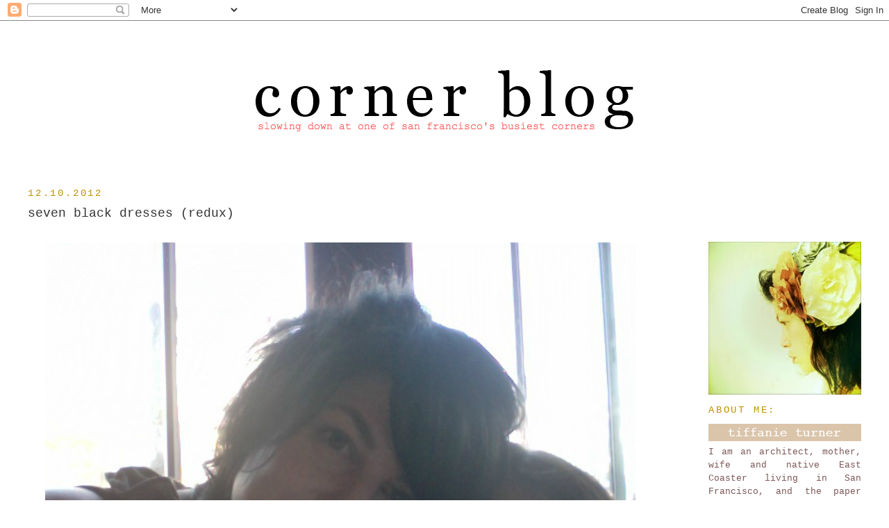

--- FILE ---
content_type: text/html; charset=UTF-8
request_url: https://bloggingcornerblog.blogspot.com/2012/12/seven-black-dresses-redux.html
body_size: 16730
content:
<!DOCTYPE html>
<html dir='ltr' xmlns='http://www.w3.org/1999/xhtml' xmlns:b='http://www.google.com/2005/gml/b' xmlns:data='http://www.google.com/2005/gml/data' xmlns:expr='http://www.google.com/2005/gml/expr'>
<head>
<link href='https://www.blogger.com/static/v1/widgets/55013136-widget_css_bundle.css' rel='stylesheet' type='text/css'/>
<meta content='text/html; charset=UTF-8' http-equiv='Content-Type'/>
<meta content='blogger' name='generator'/>
<link href='https://bloggingcornerblog.blogspot.com/favicon.ico' rel='icon' type='image/x-icon'/>
<link href='http://bloggingcornerblog.blogspot.com/2012/12/seven-black-dresses-redux.html' rel='canonical'/>
<link rel="alternate" type="application/atom+xml" title="corner blog - Atom" href="https://bloggingcornerblog.blogspot.com/feeds/posts/default" />
<link rel="alternate" type="application/rss+xml" title="corner blog - RSS" href="https://bloggingcornerblog.blogspot.com/feeds/posts/default?alt=rss" />
<link rel="service.post" type="application/atom+xml" title="corner blog - Atom" href="https://www.blogger.com/feeds/1086416954974464870/posts/default" />

<link rel="alternate" type="application/atom+xml" title="corner blog - Atom" href="https://bloggingcornerblog.blogspot.com/feeds/4356138943490499716/comments/default" />
<!--Can't find substitution for tag [blog.ieCssRetrofitLinks]-->
<link href='https://blogger.googleusercontent.com/img/b/R29vZ2xl/AVvXsEicR15FhnqrkxoLYSfYmveibgcL0derr1QI13_7CC2aQS2kCCcww1pYSmOaKs9GjS1lxDq6h5h0udpmwRqHc1wrz4dpoESOuyp6xuNdcYZCuPOgh0u6DaSWPfSO-7m59XfH0xzwls_LnJxR/s1600/vinylstella.jpg' rel='image_src'/>
<meta content='http://bloggingcornerblog.blogspot.com/2012/12/seven-black-dresses-redux.html' property='og:url'/>
<meta content='seven black dresses (redux)' property='og:title'/>
<meta content='       Photobooth (and Stella), how I love thee.     No matter how much I love my donut pans, and I do, very much, it feels so freaking grea...' property='og:description'/>
<meta content='https://blogger.googleusercontent.com/img/b/R29vZ2xl/AVvXsEicR15FhnqrkxoLYSfYmveibgcL0derr1QI13_7CC2aQS2kCCcww1pYSmOaKs9GjS1lxDq6h5h0udpmwRqHc1wrz4dpoESOuyp6xuNdcYZCuPOgh0u6DaSWPfSO-7m59XfH0xzwls_LnJxR/w1200-h630-p-k-no-nu/vinylstella.jpg' property='og:image'/>
<title>corner blog: seven black dresses (redux)</title>
<style id='page-skin-1' type='text/css'><!--
/*
-----------------------------------------------
Blogger Template Style
Name:     Minima
Date:     26 Feb 2004
Updated by: Blogger Team
----------------------------------------------- */
/* Variable definitions
====================
<Variable name="bgcolor" description="Page Background Color"
type="color" default="#fff">
<Variable name="textcolor" description="Text Color"
type="color" default="#333">
<Variable name="linkcolor" description="Link Color"
type="color" default="#58a">
<Variable name="pagetitlecolor" description="Blog Title Color"
type="color" default="#666">
<Variable name="descriptioncolor" description="Blog Description Color"
type="color" default="#999">
<Variable name="titlecolor" description="Post Title Color"
type="color" default="#c60">
<Variable name="bordercolor" description="Border Color"
type="color" default="#ccc">
<Variable name="sidebarcolor" description="Sidebar Title Color"
type="color" default="#999">
<Variable name="sidebartextcolor" description="Sidebar Text Color"
type="color" default="#666">
<Variable name="visitedlinkcolor" description="Visited Link Color"
type="color" default="#999">
<Variable name="bodyfont" description="Text Font"
type="font" default="normal normal 100% Georgia, Serif">
<Variable name="headerfont" description="Sidebar Title Font"
type="font"
default="normal normal 78% 'Trebuchet MS',Trebuchet,Arial,Verdana,Sans-serif">
<Variable name="pagetitlefont" description="Blog Title Font"
type="font"
default="normal normal 200% Georgia, Serif">
<Variable name="descriptionfont" description="Blog Description Font"
type="font"
default="normal normal 78% 'Trebuchet MS', Trebuchet, Arial, Verdana, Sans-serif">
<Variable name="postfooterfont" description="Post Footer Font"
type="font"
default="normal normal 78% 'Trebuchet MS', Trebuchet, Arial, Verdana, Sans-serif">
<Variable name="startSide" description="Side where text starts in blog language"
type="automatic" default="left">
<Variable name="endSide" description="Side where text ends in blog language"
type="automatic" default="right">
*/
/* Use this with templates/template-twocol.html */
body, .body-fauxcolumn-outer {
background:#ffffff;
margin:0;
color:#333333;
font:x-small Georgia Serif;
font-size/* */:/**/small;
font-size: /**/small;
text-align: center;
}
a:link {
color:#ff0000;
text-decoration:none;
}
a:visited {
color:#333333;
text-decoration:none;
}
a:hover {
color:#333333;
text-decoration:underline;
}
a img {
border-width:0;
}
/* Header
-----------------------------------------------
*/
#header-wrapper {
width:660px;
margin:0 auto 10px;
margin-top: 50px;
margin-bottom: 50px;
border:1px solid transparent;
}
#header-inner {
background-position: center;
margin-left: auto;
margin-right: auto;
}
#header {
margin: 5px;
border: 1px solid transparent;
text-align: center;
color:#333333;
}
#header h1 {
margin:5px 5px 0;
padding:15px 20px .25em;
line-height:1.2em;
text-transform:lowercase;
letter-spacing:.2em;
font: normal normal 50px Georgia, Utopia, 'Palatino Linotype', Palatino, serif;
}
#header a {
color:#333333;
text-decoration:none;
}
#header a:hover {
color:#333333;
}
#header .description {
margin:0 5px 5px;
padding:0 20px 15px;
max-width:700px;
text-transform:uppercase;
letter-spacing:.2em;
line-height: 1.4em;
font: normal normal 14px 'Courier New', Courier, FreeMono, monospace;
color: #ff0000;
}
#header img {
margin-left: auto;
margin-right: auto;
}
/* Outer-Wrapper
----------------------------------------------- */
#outer-wrapper {
width: 1200px;
margin:0 auto;
padding:10px;
text-align:left;
font: normal normal 100% 'Courier New', Courier, FreeMono, monospace;
}
#main-wrapper {
width: 900px;
float: left;
word-wrap: break-word; /* fix for long text breaking sidebar float in IE */
overflow: hidden;     /* fix for long non-text content breaking IE sidebar float */
}
#sidebar-wrapper {
width: 220px;
margin-top: 100px;
float: right;
word-wrap: break-word; /* fix for long text breaking sidebar float in IE */
overflow: hidden;      /* fix for long non-text content breaking IE sidebar float */
}
/* Headings
----------------------------------------------- */
h2 {
margin:1.5em 0 .75em;
font:normal normal 14px 'Courier New', Courier, FreeMono, monospace;
line-height: 1.4em;
text-transform:uppercase;
letter-spacing:.2em;
color:#bf9000;
}
/* Posts
-----------------------------------------------
*/
h2.date-header {
margin:1.5em 0 .5em;
}
.post {
margin:.5em 0 1.5em;
border-bottom:1px dotted transparent;
padding-bottom:1.5em;
}
.post h3 {
margin:.25em 0 0;
padding:0 0 4px;
font-size:140%;
font-weight:normal;
line-height:1.4em;
color:#333333;
}
.post h3 a, .post h3 a:visited, .post h3 strong {
display:block;
text-decoration:none;
color:#333333;
font-weight:normal;
}
.post h3 strong, .post h3 a:hover {
color:#333333;
}
.post-body {
margin:0 0 .75em;
line-height:1.6em;
}
.post-body blockquote {
line-height:1.3em;
}
.post-footer {
margin: .75em 0;
color:#bf9000;
text-transform:uppercase;
letter-spacing:.1em;
font: normal normal 12px 'Courier New', Courier, FreeMono, monospace;
line-height: 1.4em;
background-image: url(https://lh3.googleusercontent.com/blogger_img_proxy/AEn0k_tpSgd3b6q4PtXJugDDfTz55uQXmt6Nkhjtgc-ExlSHuvIN7rNitPzwbW9FC2t5thmkPYnXdWnaLDCGYPzEQjF-QesrZiwlOvsCFZeIAlonfpdyG_-JoumFAm-LTA=s0-d);
background-repeat:no-repeat;
background-position: bottom center;
height:150px;
width: 900px;
}
.comment-link {
margin-left:.6em;
}
.post img, table.tr-caption-container {
padding:4px;
border:1px solid transparent;
}
.tr-caption-container img {
border: none;
padding: 0;
}
.post blockquote {
margin:1em 20px;
}
.post blockquote p {
margin:.75em 0;
}
/* Comments
----------------------------------------------- */
#comments h4 {
margin:1em 0;
font-weight: bold;
line-height: 1.4em;
text-transform:uppercase;
letter-spacing:.2em;
color: #bf9000;
}
#comments-block {
margin:1em 0 1.5em;
line-height:1.6em;
}
#comments-block .comment-author {
margin:.5em 0;
}
#comments-block .comment-body {
margin:.25em 0 0;
}
#comments-block .comment-footer {
margin:-.25em 0 2em;
line-height: 1.4em;
text-transform:uppercase;
letter-spacing:.1em;
}
#comments-block .comment-body p {
margin:0 0 .75em;
}
.deleted-comment {
font-style:italic;
color:gray;
}
#blog-pager-newer-link {
float: left;
}
#blog-pager-older-link {
float: right;
}
#blog-pager {
text-align: center;
}
.feed-links {
clear: both;
line-height: 2.5em;
}
/* Sidebar Content
----------------------------------------------- */
.sidebar {
color: #7d5858;
line-height: 1.5em;
}
#Image5 {
text-align: justify;
margin-top: -35px;
}
.sidebar ul {
list-style:none;
margin:0 0 0;
padding:0 0 0;
}
.sidebar li {
margin:0;
padding-top:0;
padding-right:0;
padding-bottom:.25em;
padding-left:15px;
text-indent:-15px;
line-height:1.5em;
}
.sidebar .widget, .main .widget {
border-bottom:1px dotted transparent;
margin:0 0 1.5em;
padding:0 0 1.5em;
}
.main .Blog {
border-bottom-width: 0;
}
/* Profile
----------------------------------------------- */
.profile-img {
float: left;
margin-top: 0;
margin-right: 5px;
margin-bottom: 5px;
margin-left: 0;
padding: 4px;
border: 1px solid transparent;
}
.profile-data {
margin:0;
text-transform:uppercase;
letter-spacing:.1em;
font: normal normal 12px 'Courier New', Courier, FreeMono, monospace;
color: #bf9000;
font-weight: bold;
line-height: 1.6em;
}
.profile-datablock {
margin:.5em 0 .5em;
}
.profile-textblock {
margin: 0.5em 0;
line-height: 1.6em;
}
.profile-link {
font: normal normal 12px 'Courier New', Courier, FreeMono, monospace;
text-transform: uppercase;
letter-spacing: .1em;
}
/* Footer
----------------------------------------------- */
#footer {
width:660px;
clear:both;
margin:0 auto;
padding-top:15px;
line-height: 1.6em;
text-transform:uppercase;
letter-spacing:.1em;
text-align: center;
}
.profile-img{
height: auto;
width: 200px;
}
--></style>
<script src="//connect.facebook.net/en_US/all.js#xfbml=1" type="text/javascript"></script>
<script type='text/javascript'>

  var _gaq = _gaq || [];
  _gaq.push(['_setAccount', 'UA-28400090-1']);
  _gaq.push(['_trackPageview']);

  (function() {
    var ga = document.createElement('script'); ga.type = 'text/javascript'; ga.async = true;
    ga.src = ('https:' == document.location.protocol ? 'https://ssl' : 'http://www') + '.google-analytics.com/ga.js';
    var s = document.getElementsByTagName('script')[0]; s.parentNode.insertBefore(ga, s);
  })();

</script>
<base target='_blank'/>
<link href='https://www.blogger.com/dyn-css/authorization.css?targetBlogID=1086416954974464870&amp;zx=13fc04e7-ce7f-42da-81e8-868e3e35e4f5' media='none' onload='if(media!=&#39;all&#39;)media=&#39;all&#39;' rel='stylesheet'/><noscript><link href='https://www.blogger.com/dyn-css/authorization.css?targetBlogID=1086416954974464870&amp;zx=13fc04e7-ce7f-42da-81e8-868e3e35e4f5' rel='stylesheet'/></noscript>
<meta name='google-adsense-platform-account' content='ca-host-pub-1556223355139109'/>
<meta name='google-adsense-platform-domain' content='blogspot.com'/>

</head>
<body>
<div class='navbar section' id='navbar'><div class='widget Navbar' data-version='1' id='Navbar1'><script type="text/javascript">
    function setAttributeOnload(object, attribute, val) {
      if(window.addEventListener) {
        window.addEventListener('load',
          function(){ object[attribute] = val; }, false);
      } else {
        window.attachEvent('onload', function(){ object[attribute] = val; });
      }
    }
  </script>
<div id="navbar-iframe-container"></div>
<script type="text/javascript" src="https://apis.google.com/js/platform.js"></script>
<script type="text/javascript">
      gapi.load("gapi.iframes:gapi.iframes.style.bubble", function() {
        if (gapi.iframes && gapi.iframes.getContext) {
          gapi.iframes.getContext().openChild({
              url: 'https://www.blogger.com/navbar/1086416954974464870?po\x3d4356138943490499716\x26origin\x3dhttps://bloggingcornerblog.blogspot.com',
              where: document.getElementById("navbar-iframe-container"),
              id: "navbar-iframe"
          });
        }
      });
    </script><script type="text/javascript">
(function() {
var script = document.createElement('script');
script.type = 'text/javascript';
script.src = '//pagead2.googlesyndication.com/pagead/js/google_top_exp.js';
var head = document.getElementsByTagName('head')[0];
if (head) {
head.appendChild(script);
}})();
</script>
</div></div>
<div id='outer-wrapper'><div id='wrap2'>
<!-- skip links for text browsers -->
<span id='skiplinks' style='display:none;'>
<a href='#main'>skip to main </a> |
      <a href='#sidebar'>skip to sidebar</a>
</span>
<div id='header-wrapper'>
<div class='header section' id='header'><div class='widget Header' data-version='1' id='Header1'>
<div id='header-inner'>
<a href='https://bloggingcornerblog.blogspot.com/' style='display: block'>
<img alt='corner blog' height='94px; ' id='Header1_headerimg' src='https://blogger.googleusercontent.com/img/b/R29vZ2xl/AVvXsEiSmWjeacD4U_LcIshw_bhNBOotAWUyaXtalatdGnVDwrro_2IqarzkUMpOOY5g774D3cQ2f8mp0ZNyjRHFor8EO2xmvxETVf-cQmqvLGGZQv6HuhJr1e5n4VNarO3nvwsVw2VBPotF_Ks/s1600/cornerblog_header.gif' style='display: block' width='554px; '/>
</a>
</div>
</div></div>
</div>
<div id='content-wrapper'>
<div id='crosscol-wrapper' style='text-align:center'>
<div class='crosscol no-items section' id='crosscol'></div>
</div>
<div id='main-wrapper'>
<div class='main section' id='main'><div class='widget Blog' data-version='1' id='Blog1'>
<div class='blog-posts hfeed'>

          <div class="date-outer">
        
<h2 class='date-header'><span>12.10.2012</span></h2>

          <div class="date-posts">
        
<div class='post-outer'>
<div class='post hentry'>
<a name='4356138943490499716'></a>
<h3 class='post-title entry-title'>
seven black dresses (redux)
</h3>
<div class='post-header'>
<div class='post-header-line-1'></div>
</div>
<div class='post-body entry-content'>
<div class="separator" style="clear: both; text-align: center;">
<br /></div>
<div class="separator" style="clear: both; text-align: center;">
<a href="https://blogger.googleusercontent.com/img/b/R29vZ2xl/AVvXsEicR15FhnqrkxoLYSfYmveibgcL0derr1QI13_7CC2aQS2kCCcww1pYSmOaKs9GjS1lxDq6h5h0udpmwRqHc1wrz4dpoESOuyp6xuNdcYZCuPOgh0u6DaSWPfSO-7m59XfH0xzwls_LnJxR/s1600/vinylstella.jpg" imageanchor="1" style="margin-left: 1em; margin-right: 1em;"><img border="0" src="https://blogger.googleusercontent.com/img/b/R29vZ2xl/AVvXsEicR15FhnqrkxoLYSfYmveibgcL0derr1QI13_7CC2aQS2kCCcww1pYSmOaKs9GjS1lxDq6h5h0udpmwRqHc1wrz4dpoESOuyp6xuNdcYZCuPOgh0u6DaSWPfSO-7m59XfH0xzwls_LnJxR/s1600/vinylstella.jpg" /></a></div>
<div class="separator" style="clear: both; text-align: center;">
</div>
<div class="separator" style="clear: both; text-align: center;">
<span class="Apple-style-span" style="font-family: 'Courier New', Courier, monospace;"><i>Photobooth (and Stella), how I love thee.</i></span></div>
<div class="separator" style="clear: both; text-align: center;">
</div>
<span class="Apple-style-span" style="font-family: 'Courier New', Courier, monospace;"><br /></span>
<span class="Apple-style-span" style="font-family: 'Courier New', Courier, monospace;">No matter how much I love my donut pans, and I do, very much, it feels so freaking great to be writing about something else tonight. Last week was a little too crazy, posting five donut pan ideas in a row, although I love them so! Unfortunately I am suddenly feeling mega-achy and hot, and it's almost midnight, and I have a <a href="http://www.bombshellbetty.net/collections/shows/products/dec-elbo"><span class="Apple-style-span" style="color: red;"><b>show</b></span></a> Tuesday night which I need to get to preparing for. But I really want to share this.</span><br />
<span class="Apple-style-span" style="font-family: 'Courier New', Courier, monospace;"><br /></span>
<span class="Apple-style-span" style="font-family: 'Courier New', Courier, monospace;">When I wrote <a href="http://bloggingcornerblog.blogspot.com/2012/10/what-i-seven-black-dresses.html"><b><span class="Apple-style-span" style="color: red;">this</span></b></a> about going to our dear friends' wedding and the same old feelings I had about myself that I always have, I got a lot of great input, even some tough love. Reading the comments, it really sunk in that it was time to do the work while at the same time learning to love (or at least work with) what I've got. It was good to hear from other people who might have their heads screwed on a little better than mine, and also good to know some people shared my feelings (although I wish they weren't feeling them). My go-to-general-walkin'-around-feeling is that I got the short end of the stick, but since I read all those comments I've learned to let go of some of those feelings, or at least stuff them way down, for now!</span><br />
<span class="Apple-style-span" style="font-family: 'Courier New', Courier, monospace;"><br /></span>
<span class="Apple-style-span" style="font-family: 'Courier New', Courier, monospace;">About a month later I was chosen to speak at <a href="http://www.altitudesummit.com/alt-design-summit-slc-folder/"><span class="Apple-style-span" style="color: red;"><b>Alt Design Summit</b></span></a> this coming January. I could not be more thrilled about it. I would like to not have to buy new fun and fabulous clothes for the conference and all the terrific sounding parties when my closet is full of really fun and fabulous clothes. And let's be honest, I am not totally into the acceptance thing yet. That's kind of crazy to some people with me being a burlesque dancer. If I could walk around all day like I do on stage I'd LOVE IT. But there is no overexposed, washed-out-nose, Cybil-Shepard-Vaseline-glow photography at Alt, so I decided it was time for a little help.</span><br />
<span class="Apple-style-span" style="font-family: 'Courier New', Courier, monospace;"><br /></span>
<span class="Apple-style-span" style="font-family: 'Courier New', Courier, monospace;">The first thing I did, and this is a big ol' confession right here, is I signed up for a program I had seen called "<a href="http://www.tiffanymoore.net/social-media-rehab"><b><span class="Apple-style-span" style="color: red;">30 Day Social Media Rehab</span></b></a>", which is the creation of the effervescent and wise <a href="http://www.tiffanymoore.net/"><span class="Apple-style-span" style="color: red;"><b>Tiffany Han</b></span></a>. I happened to stumble upon it right at the same time I found myself up late at night working on an order of my piñata eggs and refreshing Facebook and Twitter (which I despise!) every 30 seconds. Seriously, I was treating them like television, hoping they would entertain me. I was driving myself insane. And productivity was way down.</span><br />
<span class="Apple-style-span" style="font-family: 'Courier New', Courier, monospace;"><br /></span>
<span class="Apple-style-span" style="font-family: 'Courier New', Courier, monospace;">I didn't stick with the program, in that I didn't do the exercises or call in to the group phone calls. BUT, I have to tell you the minute I sent in my sixty bucks for the program I felt like I had <b>PERMISSION</b> to stop being on Facebook. This is ridiculous stuff, I know, but we all have our shit. I was <b>SO FREE!</b> The only thing I grappled with was guilt, that relatives and friends who usually communicate with me there would feel like I was ignoring them and I felt selfish still posting my burlesque and blog updates there without "liking" their photos and links.</span><br />
<span class="Apple-style-span" style="font-family: 'Courier New', Courier, monospace;"><br /></span>
<span class="Apple-style-span" style="font-family: 'Courier New', Courier, monospace;">I still feel kind of bad about that, and concerned that I'm missing great art openings and performances and other events that I only know about from social media. I'm not sure how to handle that one yet.</span><br />
<span class="Apple-style-span" style="font-family: 'Courier New', Courier, monospace;"><br /></span>
<span class="Apple-style-span" style="font-family: 'Courier New', Courier, monospace;">I read the emails Tiffany sends every day and gleaned two MAJOR things from them (of the hundreds of bits of great advice she sends along).</span><br />
<br />
<ul>
<li><span class="Apple-style-span" style="font-family: 'Courier New', Courier, monospace;"><b>Life "without the clutter of other people's lives" is wonderful!</b></span><span class="Apple-style-span" style="font-family: 'Courier New', Courier, monospace;"> I care about all of my friends very much, but not knowing what everyone is up to on a Sunday morning is really, really amazing. What a concept.&nbsp;</span><span class="Apple-style-span" style="font-family: 'Courier New', Courier, monospace;">Not to mention what you can get done when it's just you and your thoughts.</span></li>
<li><span class="Apple-style-span" style="font-family: 'Courier New', Courier, monospace;"><b></b></span><span class="Apple-style-span" style="font-family: 'Courier New', Courier, monospace;"><b>To prepare to do something big, break down the steps to get there, and then break them down even more. </b></span><span class="Apple-style-span" style="font-family: 'Courier New', Courier, monospace;">For hyper-productive me, the one big something that is so daunting is to be physically fit. Breaking that down into literally planning the time, getting the running shoes out, even wearing a jogging bra all day so when you are ready to go, YOU'RE READY TO GO! There is more to it than this, but you get the gist.&nbsp;</span></li>
</ul>
<br />
<span class="Apple-style-span" style="font-family: 'Courier New', Courier, monospace;">We are making reentry into social media in just a few days. I'll be really interested to see what that means and if I will fall back into old habits. I surely hope not. It has been AWESOME. Truly. I might have to go back to the old fashioned phone call after this.</span><br />
<span class="Apple-style-span" style="font-family: 'Courier New', Courier, monospace;"><br /></span>
<span class="Apple-style-span" style="font-family: 'Courier New', Courier, monospace;">If you're still with me, here's the other thing I did. A few days after I started the rehab program, I paid to talk to a nutritionist. That's nuts! I'm a "healthy eater". But I have a sugar addiction like no one's business, and I have been known to binge every now and then. Not good for me, not good for the kids to be a part of.</span><br />
<span class="Apple-style-span" style="font-family: 'Courier New', Courier, monospace;"><br /></span>
<span class="Apple-style-span" style="font-family: 'Courier New', Courier, monospace;">Her name is Jennifer Keith, and she is gentle and understanding, and actually taught me things I had never thought of. Above all, her approach is one of baby steps. To not make all the changes at once, but to one at a time replace bad habits with good ones. Jennifer is all about bulking things up and packing them full of nutrition. Replacing bad things with good, without feeling deprived.&nbsp;</span><br />
<span class="Apple-style-span" style="font-family: 'Courier New', Courier, monospace;"><br /></span>
<span class="Apple-style-span" style="font-family: 'Courier New', Courier, monospace;">I now have a visual that I need to eat a <b>HALF-GALLON'S WORTH</b> of tamped-down vegetables every day. That every plate of food must be half vegetable (including avocado, thank goodness). I have been eating a sick amount of kale and brussels spouts, that's for sure. I can't tell you what my usual breakfast habit had been up until a two weeks ago because you would be shocked, but now it is coffee and bran cereal with almond milk. That first week I was in colonic territory almost!</span><br />
<span class="Apple-style-span" style="font-family: 'Courier New', Courier, monospace;"><br /></span>
<span class="Apple-style-span" style="font-family: 'Courier New', Courier, monospace;">She suggested other things like getting sneakers I might actually like to wear and walk <i>further</i> in instead of tromping around in my heels every day like I do. How about putting ONE piece of falafel in a pita instead of three, and just stuffing that thing full of salad and HEY that tastes really good! She took me shopping without charging me and showed me lots of tricks to amplify flavor in vegetables. Around here we usually taste the vegetable. Sometimes that gets old. She had all sorts of tricks for adding the vegetables to some pre-made dishes to spread some different flavor all over.</span><br />
<span class="Apple-style-span" style="font-family: 'Courier New', Courier, monospace;"><br /></span>
<span class="Apple-style-span" style="font-family: 'Courier New', Courier, monospace;">I've always seen myself as a healthy cook, but after that day I realized that I could try a lot harder. It's one thing to eat vegetables every day, it's another to consciously eat the weight of a small cat in vegetables every day.</span><br />
<span class="Apple-style-span" style="font-family: 'Courier New', Courier, monospace;"><br /></span>
<span class="Apple-style-span" style="font-family: 'Courier New', Courier, monospace;">It has been an incredible coincidence to me that both women were really posing the same question, "What do I really want right now". Why am I eating that and what can I eat instead? Why am I scrolling through Twitter? Am I bored? What can I do instead? I like to think of life without social media as old fashioned life, and I absolutely love it. Do I still want people to read my blog? Hell yes! I suppose there's some hypocrisy there, but I'll temper that with <i>I don't want everyone to read my blog</i> (as if!).</span><br />
<span class="Apple-style-span" style="font-family: 'Courier New', Courier, monospace;"><br /></span>
<span class="Apple-style-span" style="font-family: 'Courier New', Courier, monospace;">The scale hasn't changed (only weigh yourself once a week, another tip). I feel so much healthier in the body and mind, so much so that I could see myself being happy with at least feeling better and getting complacent. That's something I'll contend with next. Because we went to a fabulous party Saturday night and the only thing I could fit into was, say it with me now, a black dress.</span><br />
<span class="Apple-style-span" style="font-family: 'Courier New', Courier, monospace;"><br /></span>
<span class="Apple-style-span" style="font-family: 'Courier New', Courier, monospace;"><br /></span>
<span class="Apple-style-span" style="font-family: 'Courier New', Courier, monospace;"><br /></span>
<span class="Apple-style-span" style="font-family: 'Courier New', Courier, monospace;"><br /></span>
<span class="Apple-style-span" style="font-family: 'Courier New', Courier, monospace;"><br /></span>
<span class="Apple-style-span" style="font-family: 'Courier New', Courier, monospace;"><br /></span>
<br />
<div style="text-align: center;">
<br /></div>
<div>
<fb:like action='like' colorscheme='light' font='arial' href='https://bloggingcornerblog.blogspot.com/2012/12/seven-black-dresses-redux.html' layout='standard' send='true' show_faces='false'></fb:like>
</div>
<div style='clear: both;'></div>
</div>
<div class='post-footer'>
<div class='post-footer-line post-footer-line-1'><span class='post-author vcard'>
Posted by
<span class='fn'>Tiffanie</span>
</span>
<span class='post-timestamp'>
at
<a class='timestamp-link' href='https://bloggingcornerblog.blogspot.com/2012/12/seven-black-dresses-redux.html' rel='bookmark' title='permanent link'><abbr class='published' title='2012-12-10T01:44:00-08:00'>1:44&#8239;AM</abbr></a>
</span>
<span class='post-comment-link'>
</span>
<span class='post-icons'>
<span class='item-action'>
<a href='https://www.blogger.com/email-post/1086416954974464870/4356138943490499716' title='Email Post'>
<img alt="" class="icon-action" height="13" src="//img1.blogblog.com/img/icon18_email.gif" width="18">
</a>
</span>
<span class='item-control blog-admin pid-652880383'>
<a href='https://www.blogger.com/post-edit.g?blogID=1086416954974464870&postID=4356138943490499716&from=pencil' title='Edit Post'>
<img alt='' class='icon-action' height='18' src='https://resources.blogblog.com/img/icon18_edit_allbkg.gif' width='18'/>
</a>
</span>
</span>
<div class='post-share-buttons'>
<a class='goog-inline-block share-button sb-email' href='https://www.blogger.com/share-post.g?blogID=1086416954974464870&postID=4356138943490499716&target=email' target='_blank' title='Email This'><span class='share-button-link-text'>Email This</span></a><a class='goog-inline-block share-button sb-blog' href='https://www.blogger.com/share-post.g?blogID=1086416954974464870&postID=4356138943490499716&target=blog' onclick='window.open(this.href, "_blank", "height=270,width=475"); return false;' target='_blank' title='BlogThis!'><span class='share-button-link-text'>BlogThis!</span></a><a class='goog-inline-block share-button sb-twitter' href='https://www.blogger.com/share-post.g?blogID=1086416954974464870&postID=4356138943490499716&target=twitter' target='_blank' title='Share to X'><span class='share-button-link-text'>Share to X</span></a><a class='goog-inline-block share-button sb-facebook' href='https://www.blogger.com/share-post.g?blogID=1086416954974464870&postID=4356138943490499716&target=facebook' onclick='window.open(this.href, "_blank", "height=430,width=640"); return false;' target='_blank' title='Share to Facebook'><span class='share-button-link-text'>Share to Facebook</span></a><a class='goog-inline-block share-button sb-pinterest' href='https://www.blogger.com/share-post.g?blogID=1086416954974464870&postID=4356138943490499716&target=pinterest' target='_blank' title='Share to Pinterest'><span class='share-button-link-text'>Share to Pinterest</span></a>
</div>
</div>
<div class='post-footer-line post-footer-line-2'><span class='post-labels'>
Labels:
<a href='https://bloggingcornerblog.blogspot.com/search/label/me' rel='tag'>me</a>
</span>
</div>
<div class='post-footer-line post-footer-line-3'><span class='post-location'>
</span>
</div>
</div>
</div>
<div class='comments' id='comments'>
<a name='comments'></a>
<h4>No comments:</h4>
<div id='Blog1_comments-block-wrapper'>
<dl class='avatar-comment-indent' id='comments-block'>
</dl>
</div>
<p class='comment-footer'>
<div class='comment-form'>
<a name='comment-form'></a>
<h4 id='comment-post-message'>Post a Comment</h4>
<p>
</p>
<a href='https://www.blogger.com/comment/frame/1086416954974464870?po=4356138943490499716&hl=en&saa=85391&origin=https://bloggingcornerblog.blogspot.com' id='comment-editor-src'></a>
<iframe allowtransparency='true' class='blogger-iframe-colorize blogger-comment-from-post' frameborder='0' height='410px' id='comment-editor' name='comment-editor' src='' width='100%'></iframe>
<script src='https://www.blogger.com/static/v1/jsbin/2841073395-comment_from_post_iframe.js' type='text/javascript'></script>
<script type='text/javascript'>
      BLOG_CMT_createIframe('https://www.blogger.com/rpc_relay.html');
    </script>
</div>
</p>
</div>
</div>

        </div></div>
      
</div>
<div class='blog-pager' id='blog-pager'>
<span id='blog-pager-newer-link'>
<a class='blog-pager-newer-link' href='https://bloggingcornerblog.blogspot.com/2012/12/needlepoint.html' id='Blog1_blog-pager-newer-link' title='Newer Post'>Newer Post</a>
</span>
<span id='blog-pager-older-link'>
<a class='blog-pager-older-link' href='https://bloggingcornerblog.blogspot.com/2012/12/donut-pan-idea-no-36-christmas-wreath.html' id='Blog1_blog-pager-older-link' title='Older Post'>Older Post</a>
</span>
<a class='home-link' href='https://bloggingcornerblog.blogspot.com/'>Home</a>
</div>
<div class='clear'></div>
<div class='post-feeds'>
<div class='feed-links'>
Subscribe to:
<a class='feed-link' href='https://bloggingcornerblog.blogspot.com/feeds/4356138943490499716/comments/default' target='_blank' type='application/atom+xml'>Post Comments (Atom)</a>
</div>
</div>
</div><div class='widget HTML' data-version='1' id='HTML1'><script>
var linkwithin_site_id = 956469;
</script>
<script src="//www.linkwithin.com/widget.js"></script>
<a href="http://www.linkwithin.com/"><img src="https://lh3.googleusercontent.com/blogger_img_proxy/AEn0k_smSMozrSkYt-9U4oNNgX6FY7QxYnC_kARUOv-qqkr5kLzqnmR-wJ4RfwylFvQqBr1_PNgZg1Bt0a-LOdKGy1oAwdAjGVfk=s0-d" alt="Related Posts Plugin for WordPress, Blogger..." style="border: 0"></a></div></div>
</div>
<div id='sidebar-wrapper'>
<div class='sidebar section' id='sidebar'><div class='widget Image' data-version='1' id='Image10'>
<div class='widget-content'>
<img alt='' height='220' id='Image10_img' src='https://blogger.googleusercontent.com/img/b/R29vZ2xl/AVvXsEh2EiTf9vLLuIoy22Dr_YaVoeJKXCv75ZLzyOtgXiJJhnwWP2BY_7-4AmflYoieC1lgVhOXalxJp0bn0V1zcWl16s_PW4tD34EwCdvvHDG_bP_JQpezanmnpUC8dgIYaeIGWxdEZUlsqaDY/s1600/peacockhead220.jpg' width='220'/>
<br/>
</div>
<div class='clear'></div>
</div><div class='widget Image' data-version='1' id='Image5'>
<h2>ABOUT ME:</h2>
<div class='widget-content'>
<img alt='ABOUT ME:' height='25' id='Image5_img' src='https://blogger.googleusercontent.com/img/b/R29vZ2xl/AVvXsEhN1RopWAzapg8WLbiEHs_c5kyqu4uzO2oNQDc2IqP1AFNVbeHTflNrZVQGY5mL9BF6hQXrN1ZnSqs4OL-DnribvZdnWjJ6zIelrDQgubLl6B4oEFd8SC6lZfTKWQye_MWuIo_Ta-1R24a1/s1600/aboutme_name-tan2.png' width='220'/>
<br/>
<span class='caption'>I am an architect, mother, wife and native East Coaster living in San Francisco, and the paper artist behind papel SF. My work can be seen at The Jealous Curator, Colossal, My Modern Metropolis, Apartment Therapy, and the Martha Stewart Living and Williams-Sonoma blogs, among others. Thank you for reading!</span>
</div>
<div class='clear'></div>
</div><div class='widget HTML' data-version='1' id='HTML2'>
<h2 class='title'>follow corner blog:</h2>
<div class='widget-content'>
<a href="mailto:sfcornerblog@hotmail.com"><img src="https://lh3.googleusercontent.com/blogger_img_proxy/AEn0k_u2SjfHkqgzYs59ImVon1wr3yeL-IDFlAX3AExp7ApdqYOS28hzW9-96q6BH9xa3kplNX3OJrjzePpTZMIlE9Q1AaHbIeqckW0FpdWfkObpqivdWaGEFLGa95l2FHfFKvRpVc0PdwMXC1obqw=s0-d" width="48" height="48"></a>


<a href="https://www.facebook.com/corner.blog"><img src="https://lh3.googleusercontent.com/blogger_img_proxy/AEn0k_uhpA2EJmEg7KdOvBvkHPDanVJ09VlPs-pCQGSnLHGTLl6pWbe92ruqmWt8iR4kHpyeCT5kjOEMX66J26_JlX2V67lm2Hz4FQWdZ-KuyJF052baBTsLsRpA1oI9t-BtEAS6N-f0bDtwU7XKCQ=s0-d" width="48" height="48"></a>

<a href="https://twitter.com/#!/sfcornerblog"><img src="https://lh3.googleusercontent.com/blogger_img_proxy/AEn0k_uqrnKPG8Vn4XgryWW-vBWSdBoGMXU2boCJo99Hs4AWLxNYa-K1yusUbgEfXvCiKiKppnAQfBt4k5jTKmRcRPr7CkElRh7pcLN2iLbrjlehLcr7z9Q5s4iwzeshvqidOz3KNscKDUk_tqc5=s0-d" width="48" height="48"></a>


<a href="http://eepurl.com/t4G7n"><img src="https://lh3.googleusercontent.com/blogger_img_proxy/AEn0k_tN1ly-GRTUzRIpWKY4aQitdrc22DeOnbOSwz7utPPUwghRiygNmJ453j6u1CFnf1pj12S6oYhe0tSyiusrSeQbETyWwV7m_gx9CuUHgsCLNtlMiq1f8JJQQAOnZRlBziXzJRbQ7vRET46i8w9G724Grc0=s0-d" width="48" height="48"></a>
</div>
<div class='clear'></div>
</div><div class='widget Image' data-version='1' id='Image4'>
<h2>PAPEL SF</h2>
<div class='widget-content'>
<a href='http://bloggingcornerblog.blogspot.com/p/blog-page.html'>
<img alt='PAPEL SF' height='220' id='Image4_img' src='https://blogger.googleusercontent.com/img/b/R29vZ2xl/AVvXsEgpTVJzrhXV20w_w9qw6eNFuvCyTdmyGkFzmwSFALyH93D2bGf9LCq3RKROM_QA6XRgzHhqjJ6m5VpotA-7mmReDT1VT_wMYnFz6HO6g5RpXfM-X-xW7kliE78C8SqvJo-4HKHhFzPvIe8/s220/headsbutton20.jpg' width='220'/>
</a>
<br/>
<span class='caption'>Tiny and giant works in paper. Registration open now for fall and winter workshops.</span>
</div>
<div class='clear'></div>
</div><div class='widget Image' data-version='1' id='Image12'>
<h2>101 Donut Pan Ideas</h2>
<div class='widget-content'>
<a href='http://bloggingcornerblog.blogspot.com/search/label/donuts'>
<img alt='101 Donut Pan Ideas' height='220' id='Image12_img' src='https://blogger.googleusercontent.com/img/b/R29vZ2xl/AVvXsEgFWpmhQERt3Zbtbj9w_zf5FcARvfodvgnfkSR4dHfIDEvb_5XqtpFXfdGQeRB1GHUORvbbcGsJpgP3EK8YTeoDMnBgS6kkBpIvDEouxHZANh0thT0BXDaMBDZJynVO5cKKJF3DPTKEjqg/s1600/monkey220.jpg' width='220'/>
</a>
<br/>
<span class='caption'>We've thought of 101 uses for our donut pans, and we're going to make them all!</span>
</div>
<div class='clear'></div>
</div><div class='widget Image' data-version='1' id='Image1'>
<h2>DIY</h2>
<div class='widget-content'>
<a href='http://bloggingcornerblog.blogspot.com/search/label/diy'>
<img alt='DIY' height='220' id='Image1_img' src='https://blogger.googleusercontent.com/img/b/R29vZ2xl/AVvXsEhl41JncNmqZc3-7svlJrU_rLiRlSOwVHDXC-vbH-ZhPZDAuEgreD9Mt-R3VY9x4DTxniNOLOPINJzRKnXp6HAO9kDLntzJ2paoDuwGxgVH3XB_j-8GrwcFVYoUh2OyEa_ZODMWKFz8Hz0/s1600/hydrangea220.jpg' width='220'/>
</a>
<br/>
<span class='caption'>A totally random collection of do-it-yourself semi-tutorials/semi-pictorials.</span>
</div>
<div class='clear'></div>
</div><div class='widget Image' data-version='1' id='Image6'>
<h2>corner blog elsewhere</h2>
<div class='widget-content'>
<a href='http://bloggingcornerblog.blogspot.com/p/corner-blog-elsewhere.html'>
<img alt='corner blog elsewhere' height='220' id='Image6_img' src='https://blogger.googleusercontent.com/img/b/R29vZ2xl/AVvXsEjeiwPDgBbjl_dOWsUSQ2eQM_vAQPtN4LoZKAY6o6UmVLdIhrvQ1IO2qNifkAXwkZXgvVSELP3xp9rX6gxbu-xhL5EpzXRCgGgPETxfy6lC3wZlyt05e_En2bpx0mwshmvJxR0c5gmVox3i/s1600/gutterbutton.jpg' width='220'/>
</a>
<br/>
<span class='caption'>Some of the places the blog has been featured over the past year.</span>
</div>
<div class='clear'></div>
</div><div class='widget Image' data-version='1' id='Image2'>
<h2>ROUND UP</h2>
<div class='widget-content'>
<a href='http://bloggingcornerblog.blogspot.com/search/label/round%20up'>
<img alt='ROUND UP' height='220' id='Image2_img' src='https://blogger.googleusercontent.com/img/b/R29vZ2xl/AVvXsEhxKVhGSMm4bIMphvZ54cEW6XNbU_UxEDMwqgVCe0edPWb_ev6MwwOHXedRdaBgsLwv1hpMN3JYavUFFoVuksXX8OirdqYQw5pgVZRuzZhNZGe8T6o-XZK5YvnSOsGYh7-svLiWJQgmyUo/s1600/kitchenbutton.jpg' width='220'/>
</a>
<br/>
<span class='caption'>A partial life chronicle.</span>
</div>
<div class='clear'></div>
</div><div class='widget Image' data-version='1' id='Image3'>
<h2>MY WORK</h2>
<div class='widget-content'>
<a href='http://bloggingcornerblog.blogspot.com/search/label/art%20%28mine%29'>
<img alt='MY WORK' height='220' id='Image3_img' src='https://blogger.googleusercontent.com/img/b/R29vZ2xl/AVvXsEg7iTROwJL3IpwyILVyzCODKkM-_4AOwJi-cKAB4O9A-tKcCcqaNIterDmYNzY_2SFewqcuCbklR0qUN1kiYKNTUJu5I7UGQl-L9xwUvktqpDT0bSBe_6OAkcx29URh1lsXwZsgJ8_GqgcH/s1600/artbutton.jpg' width='220'/>
</a>
<br/>
<span class='caption'>Dig deep to see work from my past life as a painter. Currently I'm all about crepe paper and eggs.</span>
</div>
<div class='clear'></div>
</div><div class='widget Image' data-version='1' id='Image8'>
<h2>SHOWTIME</h2>
<div class='widget-content'>
<a href='http://bloggingcornerblog.blogspot.com/search/label/showtime'>
<img alt='SHOWTIME' height='220' id='Image8_img' src='https://blogger.googleusercontent.com/img/b/R29vZ2xl/AVvXsEi9D-Skta6FYH1I4XHKPZ5Yl68PGaUZmamzB-KKtp9atg9gM_Gz73kZ7aLyD8yamJnao37Nr5NaFYjFvq9TjNSRANMvAZcgFnIAF08Rr3Cj0AfOipp5yXQTkgTHnUk46suYygsj1qyA7YA/s1600/backstagebutton.jpg' width='220'/>
</a>
<br/>
<span class='caption'>I love burlesque! I'm in it for the costumes, the camaraderie and the laughs.</span>
</div>
<div class='clear'></div>
</div><div class='widget BlogArchive' data-version='1' id='BlogArchive1'>
<h2>The archives:</h2>
<div class='widget-content'>
<div id='ArchiveList'>
<div id='BlogArchive1_ArchiveList'>
<ul class='hierarchy'>
<li class='archivedate collapsed'>
<a class='toggle' href='javascript:void(0)'>
<span class='zippy'>

        &#9658;&#160;
      
</span>
</a>
<a class='post-count-link' href='https://bloggingcornerblog.blogspot.com/2015/'>
2015
</a>
<span class='post-count' dir='ltr'>(13)</span>
<ul class='hierarchy'>
<li class='archivedate collapsed'>
<a class='toggle' href='javascript:void(0)'>
<span class='zippy'>

        &#9658;&#160;
      
</span>
</a>
<a class='post-count-link' href='https://bloggingcornerblog.blogspot.com/2015/12/'>
December
</a>
<span class='post-count' dir='ltr'>(1)</span>
</li>
</ul>
<ul class='hierarchy'>
<li class='archivedate collapsed'>
<a class='toggle' href='javascript:void(0)'>
<span class='zippy'>

        &#9658;&#160;
      
</span>
</a>
<a class='post-count-link' href='https://bloggingcornerblog.blogspot.com/2015/09/'>
September
</a>
<span class='post-count' dir='ltr'>(1)</span>
</li>
</ul>
<ul class='hierarchy'>
<li class='archivedate collapsed'>
<a class='toggle' href='javascript:void(0)'>
<span class='zippy'>

        &#9658;&#160;
      
</span>
</a>
<a class='post-count-link' href='https://bloggingcornerblog.blogspot.com/2015/07/'>
July
</a>
<span class='post-count' dir='ltr'>(1)</span>
</li>
</ul>
<ul class='hierarchy'>
<li class='archivedate collapsed'>
<a class='toggle' href='javascript:void(0)'>
<span class='zippy'>

        &#9658;&#160;
      
</span>
</a>
<a class='post-count-link' href='https://bloggingcornerblog.blogspot.com/2015/05/'>
May
</a>
<span class='post-count' dir='ltr'>(1)</span>
</li>
</ul>
<ul class='hierarchy'>
<li class='archivedate collapsed'>
<a class='toggle' href='javascript:void(0)'>
<span class='zippy'>

        &#9658;&#160;
      
</span>
</a>
<a class='post-count-link' href='https://bloggingcornerblog.blogspot.com/2015/03/'>
March
</a>
<span class='post-count' dir='ltr'>(4)</span>
</li>
</ul>
<ul class='hierarchy'>
<li class='archivedate collapsed'>
<a class='toggle' href='javascript:void(0)'>
<span class='zippy'>

        &#9658;&#160;
      
</span>
</a>
<a class='post-count-link' href='https://bloggingcornerblog.blogspot.com/2015/01/'>
January
</a>
<span class='post-count' dir='ltr'>(5)</span>
</li>
</ul>
</li>
</ul>
<ul class='hierarchy'>
<li class='archivedate collapsed'>
<a class='toggle' href='javascript:void(0)'>
<span class='zippy'>

        &#9658;&#160;
      
</span>
</a>
<a class='post-count-link' href='https://bloggingcornerblog.blogspot.com/2014/'>
2014
</a>
<span class='post-count' dir='ltr'>(47)</span>
<ul class='hierarchy'>
<li class='archivedate collapsed'>
<a class='toggle' href='javascript:void(0)'>
<span class='zippy'>

        &#9658;&#160;
      
</span>
</a>
<a class='post-count-link' href='https://bloggingcornerblog.blogspot.com/2014/12/'>
December
</a>
<span class='post-count' dir='ltr'>(1)</span>
</li>
</ul>
<ul class='hierarchy'>
<li class='archivedate collapsed'>
<a class='toggle' href='javascript:void(0)'>
<span class='zippy'>

        &#9658;&#160;
      
</span>
</a>
<a class='post-count-link' href='https://bloggingcornerblog.blogspot.com/2014/11/'>
November
</a>
<span class='post-count' dir='ltr'>(1)</span>
</li>
</ul>
<ul class='hierarchy'>
<li class='archivedate collapsed'>
<a class='toggle' href='javascript:void(0)'>
<span class='zippy'>

        &#9658;&#160;
      
</span>
</a>
<a class='post-count-link' href='https://bloggingcornerblog.blogspot.com/2014/10/'>
October
</a>
<span class='post-count' dir='ltr'>(3)</span>
</li>
</ul>
<ul class='hierarchy'>
<li class='archivedate collapsed'>
<a class='toggle' href='javascript:void(0)'>
<span class='zippy'>

        &#9658;&#160;
      
</span>
</a>
<a class='post-count-link' href='https://bloggingcornerblog.blogspot.com/2014/09/'>
September
</a>
<span class='post-count' dir='ltr'>(2)</span>
</li>
</ul>
<ul class='hierarchy'>
<li class='archivedate collapsed'>
<a class='toggle' href='javascript:void(0)'>
<span class='zippy'>

        &#9658;&#160;
      
</span>
</a>
<a class='post-count-link' href='https://bloggingcornerblog.blogspot.com/2014/08/'>
August
</a>
<span class='post-count' dir='ltr'>(2)</span>
</li>
</ul>
<ul class='hierarchy'>
<li class='archivedate collapsed'>
<a class='toggle' href='javascript:void(0)'>
<span class='zippy'>

        &#9658;&#160;
      
</span>
</a>
<a class='post-count-link' href='https://bloggingcornerblog.blogspot.com/2014/07/'>
July
</a>
<span class='post-count' dir='ltr'>(2)</span>
</li>
</ul>
<ul class='hierarchy'>
<li class='archivedate collapsed'>
<a class='toggle' href='javascript:void(0)'>
<span class='zippy'>

        &#9658;&#160;
      
</span>
</a>
<a class='post-count-link' href='https://bloggingcornerblog.blogspot.com/2014/06/'>
June
</a>
<span class='post-count' dir='ltr'>(4)</span>
</li>
</ul>
<ul class='hierarchy'>
<li class='archivedate collapsed'>
<a class='toggle' href='javascript:void(0)'>
<span class='zippy'>

        &#9658;&#160;
      
</span>
</a>
<a class='post-count-link' href='https://bloggingcornerblog.blogspot.com/2014/05/'>
May
</a>
<span class='post-count' dir='ltr'>(2)</span>
</li>
</ul>
<ul class='hierarchy'>
<li class='archivedate collapsed'>
<a class='toggle' href='javascript:void(0)'>
<span class='zippy'>

        &#9658;&#160;
      
</span>
</a>
<a class='post-count-link' href='https://bloggingcornerblog.blogspot.com/2014/04/'>
April
</a>
<span class='post-count' dir='ltr'>(6)</span>
</li>
</ul>
<ul class='hierarchy'>
<li class='archivedate collapsed'>
<a class='toggle' href='javascript:void(0)'>
<span class='zippy'>

        &#9658;&#160;
      
</span>
</a>
<a class='post-count-link' href='https://bloggingcornerblog.blogspot.com/2014/03/'>
March
</a>
<span class='post-count' dir='ltr'>(5)</span>
</li>
</ul>
<ul class='hierarchy'>
<li class='archivedate collapsed'>
<a class='toggle' href='javascript:void(0)'>
<span class='zippy'>

        &#9658;&#160;
      
</span>
</a>
<a class='post-count-link' href='https://bloggingcornerblog.blogspot.com/2014/02/'>
February
</a>
<span class='post-count' dir='ltr'>(9)</span>
</li>
</ul>
<ul class='hierarchy'>
<li class='archivedate collapsed'>
<a class='toggle' href='javascript:void(0)'>
<span class='zippy'>

        &#9658;&#160;
      
</span>
</a>
<a class='post-count-link' href='https://bloggingcornerblog.blogspot.com/2014/01/'>
January
</a>
<span class='post-count' dir='ltr'>(10)</span>
</li>
</ul>
</li>
</ul>
<ul class='hierarchy'>
<li class='archivedate collapsed'>
<a class='toggle' href='javascript:void(0)'>
<span class='zippy'>

        &#9658;&#160;
      
</span>
</a>
<a class='post-count-link' href='https://bloggingcornerblog.blogspot.com/2013/'>
2013
</a>
<span class='post-count' dir='ltr'>(128)</span>
<ul class='hierarchy'>
<li class='archivedate collapsed'>
<a class='toggle' href='javascript:void(0)'>
<span class='zippy'>

        &#9658;&#160;
      
</span>
</a>
<a class='post-count-link' href='https://bloggingcornerblog.blogspot.com/2013/12/'>
December
</a>
<span class='post-count' dir='ltr'>(8)</span>
</li>
</ul>
<ul class='hierarchy'>
<li class='archivedate collapsed'>
<a class='toggle' href='javascript:void(0)'>
<span class='zippy'>

        &#9658;&#160;
      
</span>
</a>
<a class='post-count-link' href='https://bloggingcornerblog.blogspot.com/2013/11/'>
November
</a>
<span class='post-count' dir='ltr'>(11)</span>
</li>
</ul>
<ul class='hierarchy'>
<li class='archivedate collapsed'>
<a class='toggle' href='javascript:void(0)'>
<span class='zippy'>

        &#9658;&#160;
      
</span>
</a>
<a class='post-count-link' href='https://bloggingcornerblog.blogspot.com/2013/10/'>
October
</a>
<span class='post-count' dir='ltr'>(11)</span>
</li>
</ul>
<ul class='hierarchy'>
<li class='archivedate collapsed'>
<a class='toggle' href='javascript:void(0)'>
<span class='zippy'>

        &#9658;&#160;
      
</span>
</a>
<a class='post-count-link' href='https://bloggingcornerblog.blogspot.com/2013/09/'>
September
</a>
<span class='post-count' dir='ltr'>(12)</span>
</li>
</ul>
<ul class='hierarchy'>
<li class='archivedate collapsed'>
<a class='toggle' href='javascript:void(0)'>
<span class='zippy'>

        &#9658;&#160;
      
</span>
</a>
<a class='post-count-link' href='https://bloggingcornerblog.blogspot.com/2013/08/'>
August
</a>
<span class='post-count' dir='ltr'>(11)</span>
</li>
</ul>
<ul class='hierarchy'>
<li class='archivedate collapsed'>
<a class='toggle' href='javascript:void(0)'>
<span class='zippy'>

        &#9658;&#160;
      
</span>
</a>
<a class='post-count-link' href='https://bloggingcornerblog.blogspot.com/2013/07/'>
July
</a>
<span class='post-count' dir='ltr'>(8)</span>
</li>
</ul>
<ul class='hierarchy'>
<li class='archivedate collapsed'>
<a class='toggle' href='javascript:void(0)'>
<span class='zippy'>

        &#9658;&#160;
      
</span>
</a>
<a class='post-count-link' href='https://bloggingcornerblog.blogspot.com/2013/06/'>
June
</a>
<span class='post-count' dir='ltr'>(10)</span>
</li>
</ul>
<ul class='hierarchy'>
<li class='archivedate collapsed'>
<a class='toggle' href='javascript:void(0)'>
<span class='zippy'>

        &#9658;&#160;
      
</span>
</a>
<a class='post-count-link' href='https://bloggingcornerblog.blogspot.com/2013/05/'>
May
</a>
<span class='post-count' dir='ltr'>(15)</span>
</li>
</ul>
<ul class='hierarchy'>
<li class='archivedate collapsed'>
<a class='toggle' href='javascript:void(0)'>
<span class='zippy'>

        &#9658;&#160;
      
</span>
</a>
<a class='post-count-link' href='https://bloggingcornerblog.blogspot.com/2013/04/'>
April
</a>
<span class='post-count' dir='ltr'>(11)</span>
</li>
</ul>
<ul class='hierarchy'>
<li class='archivedate collapsed'>
<a class='toggle' href='javascript:void(0)'>
<span class='zippy'>

        &#9658;&#160;
      
</span>
</a>
<a class='post-count-link' href='https://bloggingcornerblog.blogspot.com/2013/03/'>
March
</a>
<span class='post-count' dir='ltr'>(10)</span>
</li>
</ul>
<ul class='hierarchy'>
<li class='archivedate collapsed'>
<a class='toggle' href='javascript:void(0)'>
<span class='zippy'>

        &#9658;&#160;
      
</span>
</a>
<a class='post-count-link' href='https://bloggingcornerblog.blogspot.com/2013/02/'>
February
</a>
<span class='post-count' dir='ltr'>(9)</span>
</li>
</ul>
<ul class='hierarchy'>
<li class='archivedate collapsed'>
<a class='toggle' href='javascript:void(0)'>
<span class='zippy'>

        &#9658;&#160;
      
</span>
</a>
<a class='post-count-link' href='https://bloggingcornerblog.blogspot.com/2013/01/'>
January
</a>
<span class='post-count' dir='ltr'>(12)</span>
</li>
</ul>
</li>
</ul>
<ul class='hierarchy'>
<li class='archivedate expanded'>
<a class='toggle' href='javascript:void(0)'>
<span class='zippy toggle-open'>

        &#9660;&#160;
      
</span>
</a>
<a class='post-count-link' href='https://bloggingcornerblog.blogspot.com/2012/'>
2012
</a>
<span class='post-count' dir='ltr'>(207)</span>
<ul class='hierarchy'>
<li class='archivedate expanded'>
<a class='toggle' href='javascript:void(0)'>
<span class='zippy toggle-open'>

        &#9660;&#160;
      
</span>
</a>
<a class='post-count-link' href='https://bloggingcornerblog.blogspot.com/2012/12/'>
December
</a>
<span class='post-count' dir='ltr'>(17)</span>
<ul class='posts'>
<li><a href='https://bloggingcornerblog.blogspot.com/2012/12/lets-talk-about-talkin_30.html'>let&#39;s talk about talkin&#39;</a></li>
<li><a href='https://bloggingcornerblog.blogspot.com/2012/12/youre-gonna-make-it-after-all.html'>you&#39;re gonna make it after all</a></li>
<li><a href='https://bloggingcornerblog.blogspot.com/2012/12/stretch-it-out.html'>stretch it out</a></li>
<li><a href='https://bloggingcornerblog.blogspot.com/2012/12/merry-christmas.html'>merry christmas</a></li>
<li><a href='https://bloggingcornerblog.blogspot.com/2012/12/old-winter-songs.html'>old winter songs</a></li>
<li><a href='https://bloggingcornerblog.blogspot.com/2012/12/sentimental-gifts.html'>sentimental gifts</a></li>
<li><a href='https://bloggingcornerblog.blogspot.com/2012/12/gone-to-dogs.html'>gone to the dogs</a></li>
<li><a href='https://bloggingcornerblog.blogspot.com/2012/12/round-up-beginning-to-look-lot-like.html'>round up: beginning to look a lot like christmas</a></li>
<li><a href='https://bloggingcornerblog.blogspot.com/2012/12/sparkly-gifts-for-sparkly-friends.html'>sparkly gifts for sparkly friends</a></li>
<li><a href='https://bloggingcornerblog.blogspot.com/2012/12/needlepoint.html'>needlepoint</a></li>
<li><a href='https://bloggingcornerblog.blogspot.com/2012/12/seven-black-dresses-redux.html'>seven black dresses (redux)</a></li>
<li><a href='https://bloggingcornerblog.blogspot.com/2012/12/donut-pan-idea-no-36-christmas-wreath.html'>donut pan idea no. 36: christmas wreath cookies</a></li>
<li><a href='https://bloggingcornerblog.blogspot.com/2012/12/donut-pan-idea-no-35-printed-wrapping.html'>donut pan idea no. 35: printed wrapping paper</a></li>
<li><a href='https://bloggingcornerblog.blogspot.com/2012/12/donut-pan-idea-no-34-challah-rings.html'>donut pan idea no. 34: challah rings</a></li>
<li><a href='https://bloggingcornerblog.blogspot.com/2012/12/donut-pan-idea-no-33-salt-dough.html'>donut pan idea no. 33: salt dough ornaments</a></li>
<li><a href='https://bloggingcornerblog.blogspot.com/2012/12/donut-pan-idea-no-32-peppermint-bark.html'>donut pan idea no. 32: peppermint bark</a></li>
<li><a href='https://bloggingcornerblog.blogspot.com/2012/12/showtime-traditional-burlesque-show.html'>showtime: traditional burlesque, elbo room, novemb...</a></li>
</ul>
</li>
</ul>
<ul class='hierarchy'>
<li class='archivedate collapsed'>
<a class='toggle' href='javascript:void(0)'>
<span class='zippy'>

        &#9658;&#160;
      
</span>
</a>
<a class='post-count-link' href='https://bloggingcornerblog.blogspot.com/2012/11/'>
November
</a>
<span class='post-count' dir='ltr'>(15)</span>
</li>
</ul>
<ul class='hierarchy'>
<li class='archivedate collapsed'>
<a class='toggle' href='javascript:void(0)'>
<span class='zippy'>

        &#9658;&#160;
      
</span>
</a>
<a class='post-count-link' href='https://bloggingcornerblog.blogspot.com/2012/10/'>
October
</a>
<span class='post-count' dir='ltr'>(18)</span>
</li>
</ul>
<ul class='hierarchy'>
<li class='archivedate collapsed'>
<a class='toggle' href='javascript:void(0)'>
<span class='zippy'>

        &#9658;&#160;
      
</span>
</a>
<a class='post-count-link' href='https://bloggingcornerblog.blogspot.com/2012/09/'>
September
</a>
<span class='post-count' dir='ltr'>(14)</span>
</li>
</ul>
<ul class='hierarchy'>
<li class='archivedate collapsed'>
<a class='toggle' href='javascript:void(0)'>
<span class='zippy'>

        &#9658;&#160;
      
</span>
</a>
<a class='post-count-link' href='https://bloggingcornerblog.blogspot.com/2012/08/'>
August
</a>
<span class='post-count' dir='ltr'>(18)</span>
</li>
</ul>
<ul class='hierarchy'>
<li class='archivedate collapsed'>
<a class='toggle' href='javascript:void(0)'>
<span class='zippy'>

        &#9658;&#160;
      
</span>
</a>
<a class='post-count-link' href='https://bloggingcornerblog.blogspot.com/2012/07/'>
July
</a>
<span class='post-count' dir='ltr'>(17)</span>
</li>
</ul>
<ul class='hierarchy'>
<li class='archivedate collapsed'>
<a class='toggle' href='javascript:void(0)'>
<span class='zippy'>

        &#9658;&#160;
      
</span>
</a>
<a class='post-count-link' href='https://bloggingcornerblog.blogspot.com/2012/06/'>
June
</a>
<span class='post-count' dir='ltr'>(12)</span>
</li>
</ul>
<ul class='hierarchy'>
<li class='archivedate collapsed'>
<a class='toggle' href='javascript:void(0)'>
<span class='zippy'>

        &#9658;&#160;
      
</span>
</a>
<a class='post-count-link' href='https://bloggingcornerblog.blogspot.com/2012/05/'>
May
</a>
<span class='post-count' dir='ltr'>(18)</span>
</li>
</ul>
<ul class='hierarchy'>
<li class='archivedate collapsed'>
<a class='toggle' href='javascript:void(0)'>
<span class='zippy'>

        &#9658;&#160;
      
</span>
</a>
<a class='post-count-link' href='https://bloggingcornerblog.blogspot.com/2012/04/'>
April
</a>
<span class='post-count' dir='ltr'>(14)</span>
</li>
</ul>
<ul class='hierarchy'>
<li class='archivedate collapsed'>
<a class='toggle' href='javascript:void(0)'>
<span class='zippy'>

        &#9658;&#160;
      
</span>
</a>
<a class='post-count-link' href='https://bloggingcornerblog.blogspot.com/2012/03/'>
March
</a>
<span class='post-count' dir='ltr'>(16)</span>
</li>
</ul>
<ul class='hierarchy'>
<li class='archivedate collapsed'>
<a class='toggle' href='javascript:void(0)'>
<span class='zippy'>

        &#9658;&#160;
      
</span>
</a>
<a class='post-count-link' href='https://bloggingcornerblog.blogspot.com/2012/02/'>
February
</a>
<span class='post-count' dir='ltr'>(23)</span>
</li>
</ul>
<ul class='hierarchy'>
<li class='archivedate collapsed'>
<a class='toggle' href='javascript:void(0)'>
<span class='zippy'>

        &#9658;&#160;
      
</span>
</a>
<a class='post-count-link' href='https://bloggingcornerblog.blogspot.com/2012/01/'>
January
</a>
<span class='post-count' dir='ltr'>(25)</span>
</li>
</ul>
</li>
</ul>
<ul class='hierarchy'>
<li class='archivedate collapsed'>
<a class='toggle' href='javascript:void(0)'>
<span class='zippy'>

        &#9658;&#160;
      
</span>
</a>
<a class='post-count-link' href='https://bloggingcornerblog.blogspot.com/2011/'>
2011
</a>
<span class='post-count' dir='ltr'>(193)</span>
<ul class='hierarchy'>
<li class='archivedate collapsed'>
<a class='toggle' href='javascript:void(0)'>
<span class='zippy'>

        &#9658;&#160;
      
</span>
</a>
<a class='post-count-link' href='https://bloggingcornerblog.blogspot.com/2011/12/'>
December
</a>
<span class='post-count' dir='ltr'>(25)</span>
</li>
</ul>
<ul class='hierarchy'>
<li class='archivedate collapsed'>
<a class='toggle' href='javascript:void(0)'>
<span class='zippy'>

        &#9658;&#160;
      
</span>
</a>
<a class='post-count-link' href='https://bloggingcornerblog.blogspot.com/2011/11/'>
November
</a>
<span class='post-count' dir='ltr'>(29)</span>
</li>
</ul>
<ul class='hierarchy'>
<li class='archivedate collapsed'>
<a class='toggle' href='javascript:void(0)'>
<span class='zippy'>

        &#9658;&#160;
      
</span>
</a>
<a class='post-count-link' href='https://bloggingcornerblog.blogspot.com/2011/10/'>
October
</a>
<span class='post-count' dir='ltr'>(22)</span>
</li>
</ul>
<ul class='hierarchy'>
<li class='archivedate collapsed'>
<a class='toggle' href='javascript:void(0)'>
<span class='zippy'>

        &#9658;&#160;
      
</span>
</a>
<a class='post-count-link' href='https://bloggingcornerblog.blogspot.com/2011/09/'>
September
</a>
<span class='post-count' dir='ltr'>(21)</span>
</li>
</ul>
<ul class='hierarchy'>
<li class='archivedate collapsed'>
<a class='toggle' href='javascript:void(0)'>
<span class='zippy'>

        &#9658;&#160;
      
</span>
</a>
<a class='post-count-link' href='https://bloggingcornerblog.blogspot.com/2011/08/'>
August
</a>
<span class='post-count' dir='ltr'>(28)</span>
</li>
</ul>
<ul class='hierarchy'>
<li class='archivedate collapsed'>
<a class='toggle' href='javascript:void(0)'>
<span class='zippy'>

        &#9658;&#160;
      
</span>
</a>
<a class='post-count-link' href='https://bloggingcornerblog.blogspot.com/2011/07/'>
July
</a>
<span class='post-count' dir='ltr'>(32)</span>
</li>
</ul>
<ul class='hierarchy'>
<li class='archivedate collapsed'>
<a class='toggle' href='javascript:void(0)'>
<span class='zippy'>

        &#9658;&#160;
      
</span>
</a>
<a class='post-count-link' href='https://bloggingcornerblog.blogspot.com/2011/06/'>
June
</a>
<span class='post-count' dir='ltr'>(35)</span>
</li>
</ul>
<ul class='hierarchy'>
<li class='archivedate collapsed'>
<a class='toggle' href='javascript:void(0)'>
<span class='zippy'>

        &#9658;&#160;
      
</span>
</a>
<a class='post-count-link' href='https://bloggingcornerblog.blogspot.com/2011/05/'>
May
</a>
<span class='post-count' dir='ltr'>(1)</span>
</li>
</ul>
</li>
</ul>
</div>
</div>
<div class='clear'></div>
</div>
</div><div class='widget Label' data-version='1' id='Label1'>
<h2>Labels</h2>
<div class='widget-content list-label-widget-content'>
<ul>
<li>
<a dir='ltr' href='https://bloggingcornerblog.blogspot.com/search/label/ALT%20summit'>ALT summit</a>
</li>
<li>
<a dir='ltr' href='https://bloggingcornerblog.blogspot.com/search/label/apartment%20therapy'>apartment therapy</a>
</li>
<li>
<a dir='ltr' href='https://bloggingcornerblog.blogspot.com/search/label/architorture'>architorture</a>
</li>
<li>
<a dir='ltr' href='https://bloggingcornerblog.blogspot.com/search/label/art%20%28mine%29'>art (mine)</a>
</li>
<li>
<a dir='ltr' href='https://bloggingcornerblog.blogspot.com/search/label/art%20%28yours%29'>art (yours)</a>
</li>
<li>
<a dir='ltr' href='https://bloggingcornerblog.blogspot.com/search/label/botanicals'>botanicals</a>
</li>
<li>
<a dir='ltr' href='https://bloggingcornerblog.blogspot.com/search/label/brilliant%20projects%20heretofore%20unpublished'>brilliant projects heretofore unpublished</a>
</li>
<li>
<a dir='ltr' href='https://bloggingcornerblog.blogspot.com/search/label/burlesque'>burlesque</a>
</li>
<li>
<a dir='ltr' href='https://bloggingcornerblog.blogspot.com/search/label/corner%20blog%20elsewhere'>corner blog elsewhere</a>
</li>
<li>
<a dir='ltr' href='https://bloggingcornerblog.blogspot.com/search/label/costuming'>costuming</a>
</li>
<li>
<a dir='ltr' href='https://bloggingcornerblog.blogspot.com/search/label/design%20%28mine%29'>design (mine)</a>
</li>
<li>
<a dir='ltr' href='https://bloggingcornerblog.blogspot.com/search/label/design%20%28theirs%29'>design (theirs)</a>
</li>
<li>
<a dir='ltr' href='https://bloggingcornerblog.blogspot.com/search/label/diy'>diy</a>
</li>
<li>
<a dir='ltr' href='https://bloggingcornerblog.blogspot.com/search/label/donuts'>donuts</a>
</li>
<li>
<a dir='ltr' href='https://bloggingcornerblog.blogspot.com/search/label/eggs'>eggs</a>
</li>
<li>
<a dir='ltr' href='https://bloggingcornerblog.blogspot.com/search/label/etsy'>etsy</a>
</li>
<li>
<a dir='ltr' href='https://bloggingcornerblog.blogspot.com/search/label/giveaway'>giveaway</a>
</li>
<li>
<a dir='ltr' href='https://bloggingcornerblog.blogspot.com/search/label/holidays'>holidays</a>
</li>
<li>
<a dir='ltr' href='https://bloggingcornerblog.blogspot.com/search/label/me'>me</a>
</li>
<li>
<a dir='ltr' href='https://bloggingcornerblog.blogspot.com/search/label/menu'>menu</a>
</li>
<li>
<a dir='ltr' href='https://bloggingcornerblog.blogspot.com/search/label/paper%20art'>paper art</a>
</li>
<li>
<a dir='ltr' href='https://bloggingcornerblog.blogspot.com/search/label/parties'>parties</a>
</li>
<li>
<a dir='ltr' href='https://bloggingcornerblog.blogspot.com/search/label/projects'>projects</a>
</li>
<li>
<a dir='ltr' href='https://bloggingcornerblog.blogspot.com/search/label/round%20up'>round up</a>
</li>
<li>
<a dir='ltr' href='https://bloggingcornerblog.blogspot.com/search/label/san%20francisco%20burlesque%20scene'>san francisco burlesque scene</a>
</li>
<li>
<a dir='ltr' href='https://bloggingcornerblog.blogspot.com/search/label/showtime'>showtime</a>
</li>
<li>
<a dir='ltr' href='https://bloggingcornerblog.blogspot.com/search/label/something%20vintage'>something vintage</a>
</li>
<li>
<a dir='ltr' href='https://bloggingcornerblog.blogspot.com/search/label/sponsored'>sponsored</a>
</li>
<li>
<a dir='ltr' href='https://bloggingcornerblog.blogspot.com/search/label/what%20i'>what i</a>
</li>
<li>
<a dir='ltr' href='https://bloggingcornerblog.blogspot.com/search/label/yve%20jobs'>yve jobs</a>
</li>
</ul>
<div class='clear'></div>
</div>
</div><div class='widget Image' data-version='1' id='Image7'>
<div class='widget-content'>
<a href='http://www.altitudesummit.com/alt-design-summit-slc-folder/'>
<img alt='' height='98' id='Image7_img' src='https://blogger.googleusercontent.com/img/b/R29vZ2xl/AVvXsEhew9SooZGZKK07TQO3RmNSUREIg-GMu6rlrDizhI-R6bFvaKILlKQfpq_amNb2aYyQUjA_jOcNWMhuFMxD-6y83x6zajAqQbE_oZUxqDxqR8SS9SkDsKsZLpYAN7g_Ge0LKCV5ApDXI1zS/s220/ALTBUTTON2.png' width='220'/>
</a>
<br/>
</div>
<div class='clear'></div>
</div><div class='widget BlogSearch' data-version='1' id='BlogSearch1'>
<h2 class='title'>Search corner blog</h2>
<div class='widget-content'>
<div id='BlogSearch1_form'>
<form action='https://bloggingcornerblog.blogspot.com/search' class='gsc-search-box' target='_top'>
<table cellpadding='0' cellspacing='0' class='gsc-search-box'>
<tbody>
<tr>
<td class='gsc-input'>
<input autocomplete='off' class='gsc-input' name='q' size='10' title='search' type='text' value=''/>
</td>
<td class='gsc-search-button'>
<input class='gsc-search-button' title='search' type='submit' value='Search'/>
</td>
</tr>
</tbody>
</table>
</form>
</div>
</div>
<div class='clear'></div>
</div></div>
</div>
<!-- spacer for skins that want sidebar and main to be the same height-->
<div class='clear'>&#160;</div>
</div>
<!-- end content-wrapper -->
<div id='footer-wrapper'>
<div class='footer section' id='footer'><div class='widget Text' data-version='1' id='Text1'>
<div class='widget-content'>
All images and content are &#169; 2011-2012 corner blog. All rights reserved.<div>Please, do not take images or content from this site without written permission, thanks.</div>
</div>
<div class='clear'></div>
</div></div>
</div>
</div></div>
<!-- end outer-wrapper -->

<script type="text/javascript" src="https://www.blogger.com/static/v1/widgets/1601900224-widgets.js"></script>
<script type='text/javascript'>
window['__wavt'] = 'AOuZoY7TloBkRpzyLbUbjujl7Hbcj2C2zw:1762032767485';_WidgetManager._Init('//www.blogger.com/rearrange?blogID\x3d1086416954974464870','//bloggingcornerblog.blogspot.com/2012/12/seven-black-dresses-redux.html','1086416954974464870');
_WidgetManager._SetDataContext([{'name': 'blog', 'data': {'blogId': '1086416954974464870', 'title': 'corner blog', 'url': 'https://bloggingcornerblog.blogspot.com/2012/12/seven-black-dresses-redux.html', 'canonicalUrl': 'http://bloggingcornerblog.blogspot.com/2012/12/seven-black-dresses-redux.html', 'homepageUrl': 'https://bloggingcornerblog.blogspot.com/', 'searchUrl': 'https://bloggingcornerblog.blogspot.com/search', 'canonicalHomepageUrl': 'http://bloggingcornerblog.blogspot.com/', 'blogspotFaviconUrl': 'https://bloggingcornerblog.blogspot.com/favicon.ico', 'bloggerUrl': 'https://www.blogger.com', 'hasCustomDomain': false, 'httpsEnabled': true, 'enabledCommentProfileImages': true, 'gPlusViewType': 'FILTERED_POSTMOD', 'adultContent': false, 'analyticsAccountNumber': 'UA-28400090-1', 'encoding': 'UTF-8', 'locale': 'en', 'localeUnderscoreDelimited': 'en', 'languageDirection': 'ltr', 'isPrivate': false, 'isMobile': false, 'isMobileRequest': false, 'mobileClass': '', 'isPrivateBlog': false, 'isDynamicViewsAvailable': true, 'feedLinks': '\x3clink rel\x3d\x22alternate\x22 type\x3d\x22application/atom+xml\x22 title\x3d\x22corner blog - Atom\x22 href\x3d\x22https://bloggingcornerblog.blogspot.com/feeds/posts/default\x22 /\x3e\n\x3clink rel\x3d\x22alternate\x22 type\x3d\x22application/rss+xml\x22 title\x3d\x22corner blog - RSS\x22 href\x3d\x22https://bloggingcornerblog.blogspot.com/feeds/posts/default?alt\x3drss\x22 /\x3e\n\x3clink rel\x3d\x22service.post\x22 type\x3d\x22application/atom+xml\x22 title\x3d\x22corner blog - Atom\x22 href\x3d\x22https://www.blogger.com/feeds/1086416954974464870/posts/default\x22 /\x3e\n\n\x3clink rel\x3d\x22alternate\x22 type\x3d\x22application/atom+xml\x22 title\x3d\x22corner blog - Atom\x22 href\x3d\x22https://bloggingcornerblog.blogspot.com/feeds/4356138943490499716/comments/default\x22 /\x3e\n', 'meTag': '', 'adsenseHostId': 'ca-host-pub-1556223355139109', 'adsenseHasAds': false, 'adsenseAutoAds': false, 'boqCommentIframeForm': true, 'loginRedirectParam': '', 'isGoogleEverywhereLinkTooltipEnabled': true, 'view': '', 'dynamicViewsCommentsSrc': '//www.blogblog.com/dynamicviews/4224c15c4e7c9321/js/comments.js', 'dynamicViewsScriptSrc': '//www.blogblog.com/dynamicviews/93b5482d11d1bbee', 'plusOneApiSrc': 'https://apis.google.com/js/platform.js', 'disableGComments': true, 'interstitialAccepted': false, 'sharing': {'platforms': [{'name': 'Get link', 'key': 'link', 'shareMessage': 'Get link', 'target': ''}, {'name': 'Facebook', 'key': 'facebook', 'shareMessage': 'Share to Facebook', 'target': 'facebook'}, {'name': 'BlogThis!', 'key': 'blogThis', 'shareMessage': 'BlogThis!', 'target': 'blog'}, {'name': 'X', 'key': 'twitter', 'shareMessage': 'Share to X', 'target': 'twitter'}, {'name': 'Pinterest', 'key': 'pinterest', 'shareMessage': 'Share to Pinterest', 'target': 'pinterest'}, {'name': 'Email', 'key': 'email', 'shareMessage': 'Email', 'target': 'email'}], 'disableGooglePlus': true, 'googlePlusShareButtonWidth': 0, 'googlePlusBootstrap': '\x3cscript type\x3d\x22text/javascript\x22\x3ewindow.___gcfg \x3d {\x27lang\x27: \x27en\x27};\x3c/script\x3e'}, 'hasCustomJumpLinkMessage': false, 'jumpLinkMessage': 'Read more', 'pageType': 'item', 'postId': '4356138943490499716', 'postImageThumbnailUrl': 'https://blogger.googleusercontent.com/img/b/R29vZ2xl/AVvXsEicR15FhnqrkxoLYSfYmveibgcL0derr1QI13_7CC2aQS2kCCcww1pYSmOaKs9GjS1lxDq6h5h0udpmwRqHc1wrz4dpoESOuyp6xuNdcYZCuPOgh0u6DaSWPfSO-7m59XfH0xzwls_LnJxR/s72-c/vinylstella.jpg', 'postImageUrl': 'https://blogger.googleusercontent.com/img/b/R29vZ2xl/AVvXsEicR15FhnqrkxoLYSfYmveibgcL0derr1QI13_7CC2aQS2kCCcww1pYSmOaKs9GjS1lxDq6h5h0udpmwRqHc1wrz4dpoESOuyp6xuNdcYZCuPOgh0u6DaSWPfSO-7m59XfH0xzwls_LnJxR/s1600/vinylstella.jpg', 'pageName': 'seven black dresses (redux)', 'pageTitle': 'corner blog: seven black dresses (redux)'}}, {'name': 'features', 'data': {}}, {'name': 'messages', 'data': {'edit': 'Edit', 'linkCopiedToClipboard': 'Link copied to clipboard!', 'ok': 'Ok', 'postLink': 'Post Link'}}, {'name': 'template', 'data': {'name': 'custom', 'localizedName': 'Custom', 'isResponsive': false, 'isAlternateRendering': false, 'isCustom': true}}, {'name': 'view', 'data': {'classic': {'name': 'classic', 'url': '?view\x3dclassic'}, 'flipcard': {'name': 'flipcard', 'url': '?view\x3dflipcard'}, 'magazine': {'name': 'magazine', 'url': '?view\x3dmagazine'}, 'mosaic': {'name': 'mosaic', 'url': '?view\x3dmosaic'}, 'sidebar': {'name': 'sidebar', 'url': '?view\x3dsidebar'}, 'snapshot': {'name': 'snapshot', 'url': '?view\x3dsnapshot'}, 'timeslide': {'name': 'timeslide', 'url': '?view\x3dtimeslide'}, 'isMobile': false, 'title': 'seven black dresses (redux)', 'description': '       Photobooth (and Stella), how I love thee.     No matter how much I love my donut pans, and I do, very much, it feels so freaking grea...', 'featuredImage': 'https://blogger.googleusercontent.com/img/b/R29vZ2xl/AVvXsEicR15FhnqrkxoLYSfYmveibgcL0derr1QI13_7CC2aQS2kCCcww1pYSmOaKs9GjS1lxDq6h5h0udpmwRqHc1wrz4dpoESOuyp6xuNdcYZCuPOgh0u6DaSWPfSO-7m59XfH0xzwls_LnJxR/s1600/vinylstella.jpg', 'url': 'https://bloggingcornerblog.blogspot.com/2012/12/seven-black-dresses-redux.html', 'type': 'item', 'isSingleItem': true, 'isMultipleItems': false, 'isError': false, 'isPage': false, 'isPost': true, 'isHomepage': false, 'isArchive': false, 'isLabelSearch': false, 'postId': 4356138943490499716}}]);
_WidgetManager._RegisterWidget('_NavbarView', new _WidgetInfo('Navbar1', 'navbar', document.getElementById('Navbar1'), {}, 'displayModeFull'));
_WidgetManager._RegisterWidget('_HeaderView', new _WidgetInfo('Header1', 'header', document.getElementById('Header1'), {}, 'displayModeFull'));
_WidgetManager._RegisterWidget('_BlogView', new _WidgetInfo('Blog1', 'main', document.getElementById('Blog1'), {'cmtInteractionsEnabled': false, 'lightboxEnabled': true, 'lightboxModuleUrl': 'https://www.blogger.com/static/v1/jsbin/6096503-lbx.js', 'lightboxCssUrl': 'https://www.blogger.com/static/v1/v-css/828616780-lightbox_bundle.css'}, 'displayModeFull'));
_WidgetManager._RegisterWidget('_HTMLView', new _WidgetInfo('HTML1', 'main', document.getElementById('HTML1'), {}, 'displayModeFull'));
_WidgetManager._RegisterWidget('_ImageView', new _WidgetInfo('Image10', 'sidebar', document.getElementById('Image10'), {'resize': false}, 'displayModeFull'));
_WidgetManager._RegisterWidget('_ImageView', new _WidgetInfo('Image5', 'sidebar', document.getElementById('Image5'), {'resize': false}, 'displayModeFull'));
_WidgetManager._RegisterWidget('_HTMLView', new _WidgetInfo('HTML2', 'sidebar', document.getElementById('HTML2'), {}, 'displayModeFull'));
_WidgetManager._RegisterWidget('_ImageView', new _WidgetInfo('Image4', 'sidebar', document.getElementById('Image4'), {'resize': true}, 'displayModeFull'));
_WidgetManager._RegisterWidget('_ImageView', new _WidgetInfo('Image12', 'sidebar', document.getElementById('Image12'), {'resize': false}, 'displayModeFull'));
_WidgetManager._RegisterWidget('_ImageView', new _WidgetInfo('Image1', 'sidebar', document.getElementById('Image1'), {'resize': false}, 'displayModeFull'));
_WidgetManager._RegisterWidget('_ImageView', new _WidgetInfo('Image6', 'sidebar', document.getElementById('Image6'), {'resize': false}, 'displayModeFull'));
_WidgetManager._RegisterWidget('_ImageView', new _WidgetInfo('Image2', 'sidebar', document.getElementById('Image2'), {'resize': false}, 'displayModeFull'));
_WidgetManager._RegisterWidget('_ImageView', new _WidgetInfo('Image3', 'sidebar', document.getElementById('Image3'), {'resize': false}, 'displayModeFull'));
_WidgetManager._RegisterWidget('_ImageView', new _WidgetInfo('Image8', 'sidebar', document.getElementById('Image8'), {'resize': false}, 'displayModeFull'));
_WidgetManager._RegisterWidget('_BlogArchiveView', new _WidgetInfo('BlogArchive1', 'sidebar', document.getElementById('BlogArchive1'), {'languageDirection': 'ltr', 'loadingMessage': 'Loading\x26hellip;'}, 'displayModeFull'));
_WidgetManager._RegisterWidget('_LabelView', new _WidgetInfo('Label1', 'sidebar', document.getElementById('Label1'), {}, 'displayModeFull'));
_WidgetManager._RegisterWidget('_ImageView', new _WidgetInfo('Image7', 'sidebar', document.getElementById('Image7'), {'resize': false}, 'displayModeFull'));
_WidgetManager._RegisterWidget('_BlogSearchView', new _WidgetInfo('BlogSearch1', 'sidebar', document.getElementById('BlogSearch1'), {}, 'displayModeFull'));
_WidgetManager._RegisterWidget('_TextView', new _WidgetInfo('Text1', 'footer', document.getElementById('Text1'), {}, 'displayModeFull'));
</script>
</body>
</html>